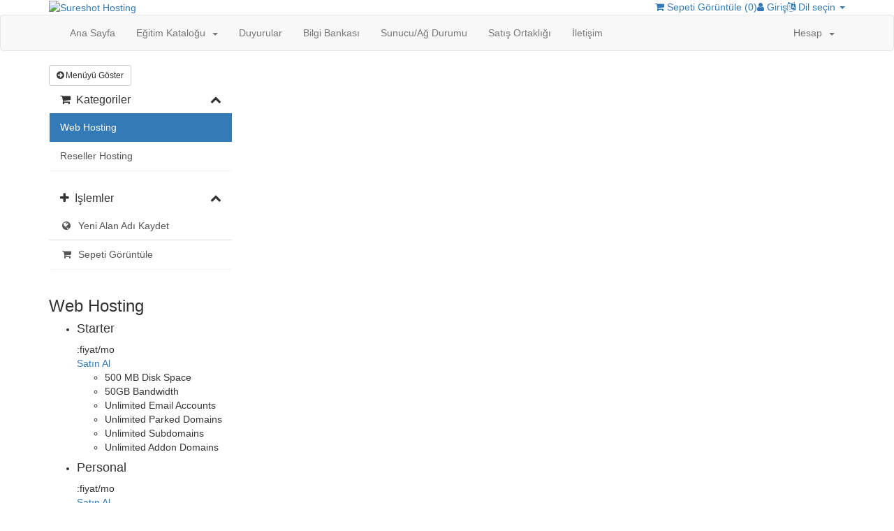

--- FILE ---
content_type: text/html; charset=utf-8
request_url: https://sureshothosting.net/cart.php?language=turkish
body_size: 3847
content:
<!DOCTYPE html>
<html lang="en">
<head>
    <meta charset="utf-8" />
    <meta http-equiv="X-UA-Compatible" content="IE=edge">
    <meta name="viewport" content="width=device-width, initial-scale=1">
    <title>Sepet - Sureshot Hosting</title>

    <!-- Bootstrap -->
<link href="/assets/css/bootstrap.min.css" rel="stylesheet">
<link href="/assets/css/font-awesome.min.css" rel="stylesheet">

<!-- Styling -->
<link href="/templates/sureshot/css/overrides.css" rel="stylesheet">
<link href="/templates/sureshot/css/styles.css" rel="stylesheet">

<!-- jQuery -->
<script src="/assets/js/jquery.min.js"></script>

<!-- Custom Styling -->
<link rel="stylesheet" href="/templates/sureshot/css/custom.css">

<!-- HTML5 Shim and Respond.js IE8 support of HTML5 elements and media queries -->
<!-- WARNING: Respond.js doesn't work if you view the page via file:// -->
<!--[if lt IE 9]>
  <script src="https://oss.maxcdn.com/libs/html5shiv/3.7.0/html5shiv.js"></script>
  <script src="https://oss.maxcdn.com/libs/respond.js/1.4.2/respond.min.js"></script>
<![endif]-->




    <script type="text/javascript">

var _gaq = _gaq || [];
_gaq.push(['_setAccount', 'UA-3452959-1']);
_gaq.push(['_setDomainName', 'sureshothosting.net']);
_gaq.push(['_trackPageview']);

(function() {
var ga = document.createElement('script'); ga.type = 'text/javascript'; ga.async = true;
ga.src = ('https:' == document.location.protocol ? 'https://ssl' : 'http://www') + '.google-analytics.com/ga.js';
var s = document.getElementsByTagName('script')[0]; s.parentNode.insertBefore(ga, s);
})();

</script>



</head>
<body>



<section id="header">
    <div class="container">

        <!-- Top Bar -->
        <div id="top-nav">
            <!-- Language -->
                            <div class="pull-right nav">
                    <a href="#" class="quick-nav" data-toggle="popover" id="languageChooser"><i class="fa fa-language"></i> Dil seçin <span class="caret"></span></a>
                    <div id="languageChooserContent" class="hidden">
                        <ul>
                                                            <li><a href="/cart.php?language=arabic">العربية</a></li>
                                                            <li><a href="/cart.php?language=azerbaijani">Azerbaijani</a></li>
                                                            <li><a href="/cart.php?language=catalan">Català</a></li>
                                                            <li><a href="/cart.php?language=chinese">中文</a></li>
                                                            <li><a href="/cart.php?language=croatian">Hrvatski</a></li>
                                                            <li><a href="/cart.php?language=czech">Čeština</a></li>
                                                            <li><a href="/cart.php?language=danish">Dansk</a></li>
                                                            <li><a href="/cart.php?language=dutch">Nederlands</a></li>
                                                            <li><a href="/cart.php?language=english">English</a></li>
                                                            <li><a href="/cart.php?language=estonian">Estonian</a></li>
                                                            <li><a href="/cart.php?language=farsi">Persian</a></li>
                                                            <li><a href="/cart.php?language=french">Français</a></li>
                                                            <li><a href="/cart.php?language=german">Deutsch</a></li>
                                                            <li><a href="/cart.php?language=hebrew">עברית</a></li>
                                                            <li><a href="/cart.php?language=hungarian">Magyar</a></li>
                                                            <li><a href="/cart.php?language=italian">Italiano</a></li>
                                                            <li><a href="/cart.php?language=macedonian">Macedonian</a></li>
                                                            <li><a href="/cart.php?language=norwegian">Norwegian</a></li>
                                                            <li><a href="/cart.php?language=portuguese-br">Português</a></li>
                                                            <li><a href="/cart.php?language=portuguese-pt">Português</a></li>
                                                            <li><a href="/cart.php?language=romanian">Română</a></li>
                                                            <li><a href="/cart.php?language=russian">Русский</a></li>
                                                            <li><a href="/cart.php?language=spanish">Español</a></li>
                                                            <li><a href="/cart.php?language=swedish">Svenska</a></li>
                                                            <li><a href="/cart.php?language=turkish">Türkçe</a></li>
                                                            <li><a href="/cart.php?language=ukranian">Українська</a></li>
                                                    </ul>
                    </div>
                </div>
                        <!-- Login/Account Notifications -->
                            <div class="pull-right nav">
                    <a href="#" class="quick-nav" data-toggle="popover" id="loginOrRegister" data-placement="bottom"><i class="fa fa-user"></i> Giriş</a>
                    <div id="loginOrRegisterContent" class="hidden">
                        <form action="https://sureshothosting.net/dologin.php" method="post" role="form">
<input type="hidden" name="token" value="a86c8c471a6d52cf73b129a6dd285280aa38fcb8" />
                            <div class="form-group">
                                <input type="email" name="username" class="form-control" placeholder="E-Posta Adresi" required />
                            </div>
                            <div class="form-group">
                                <div class="input-group">
                                    <input type="password" name="password" class="form-control" placeholder="Şifre" autocomplete="off" required />
                                    <span class="input-group-btn">
                                        <input type="submit" class="btn btn-primary" value="Giriş" />
                                    </span>
                                </div>
                            </div>
                            <label class="checkbox-inline">
                                <input type="checkbox" name="rememberme" /> Beni hatırla &bull; <a href="/pwreset.php">Şifremi Unuttum?</a>
                            </label>
                        </form>
                                                    <hr />
                            Henüz hesabınız yok mu? <a href="/register.php">Buraya tıklayarak hemen hesap oluşturun...</a>
                                            </div>
                </div>
                        <!-- Shopping Cart -->
            <div class="pull-right nav">
                <a href="/cart.php?a=view" class="quick-nav"><i class="fa fa-shopping-cart"></i> <span class="hidden-xs">Sepeti Görüntüle (</span><span id="cartItemCount">0</span><span class="hidden-xs">)</span></a>
            </div>

            
        </div>

        <a href="/index.php"><img src="/templates/sureshot/img/logo.png" alt="Sureshot Hosting" /></a>

    </div>
</section>

<section id="main-menu">

    <nav id="nav" class="navbar navbar-default navbar-main" role="navigation">
        <div class="container">
            <!-- Brand and toggle get grouped for better mobile display -->
            <div class="navbar-header">
                <button type="button" class="navbar-toggle" data-toggle="collapse" data-target="#bs-example-navbar-collapse-1">
                    <span class="sr-only">Toggle navigation</span>
                    <span class="icon-bar"></span>
                    <span class="icon-bar"></span>
                    <span class="icon-bar"></span>
                </button>
            </div>

            <!-- Collect the nav links, forms, and other content for toggling -->
            <div class="collapse navbar-collapse" id="bs-example-navbar-collapse-1">

                <ul class="nav navbar-nav">

                        <li menuItemName="Home" id="Primary_Navbar-Home">
        <a href="/index.php">
                        Ana Sayfa
                                </a>
            </li>
    <li menuItemName="Store" class="dropdown" id="Primary_Navbar-Store">
        <a class="dropdown-toggle" data-toggle="dropdown" href="#">
                        Eğitim Kataloğu
                        &nbsp;<b class="caret"></b>        </a>
                    <ul class="dropdown-menu">
                            <li menuItemName="Browse Products Services" id="Primary_Navbar-Store-Browse_Products_Services">
                    <a href="/cart.php">
                                                Tümünü Görüntüle
                                            </a>
                </li>
                            <li menuItemName="Shop Divider 1" class="nav-divider" id="Primary_Navbar-Store-Shop_Divider_1">
                    <a href="">
                                                -----
                                            </a>
                </li>
                            <li menuItemName="Web Hosting" id="Primary_Navbar-Store-Web_Hosting">
                    <a href="/cart.php?gid=1">
                                                Web Hosting
                                            </a>
                </li>
                            <li menuItemName="Reseller Hosting" id="Primary_Navbar-Store-Reseller_Hosting">
                    <a href="/cart.php?gid=3">
                                                Reseller Hosting
                                            </a>
                </li>
                            <li menuItemName="Register a New Domain" id="Primary_Navbar-Store-Register_a_New_Domain">
                    <a href="/cart.php?a=add&domain=register">
                                                Yeni Alan Adı Kaydet
                                            </a>
                </li>
                        </ul>
            </li>
    <li menuItemName="Announcements" id="Primary_Navbar-Announcements">
        <a href="/index.php?rp=/announcements">
                        Duyurular
                                </a>
            </li>
    <li menuItemName="Knowledgebase" id="Primary_Navbar-Knowledgebase">
        <a href="/index.php?rp=/knowledgebase">
                        Bilgi Bankası
                                </a>
            </li>
    <li menuItemName="Network Status" id="Primary_Navbar-Network_Status">
        <a href="/serverstatus.php">
                        Sunucu/Ağ Durumu
                                </a>
            </li>
    <li menuItemName="Affiliates" id="Primary_Navbar-Affiliates">
        <a href="/affiliates.php">
                        Satış Ortaklığı
                                </a>
            </li>
    <li menuItemName="Contact Us" id="Primary_Navbar-Contact_Us">
        <a href="/contact.php">
                        İletişim
                                </a>
            </li>


                </ul>

                <ul class="nav navbar-nav navbar-right">

                        <li menuItemName="Account" class="dropdown" id="Secondary_Navbar-Account">
        <a class="dropdown-toggle" data-toggle="dropdown" href="#">
                        Hesap
                        &nbsp;<b class="caret"></b>        </a>
                    <ul class="dropdown-menu">
                            <li menuItemName="Login" id="Secondary_Navbar-Account-Login">
                    <a href="/clientarea.php">
                                                Giriş
                                            </a>
                </li>
                            <li menuItemName="Register" id="Secondary_Navbar-Account-Register">
                    <a href="/register.php">
                                                Kayıt
                                            </a>
                </li>
                            <li menuItemName="Divider" class="nav-divider" id="Secondary_Navbar-Account-Divider">
                    <a href="">
                                                -----
                                            </a>
                </li>
                            <li menuItemName="Forgot Password?" id="Secondary_Navbar-Account-Forgot_Password?">
                    <a href="/pwreset.php">
                                                Şifremi Unuttum?
                                            </a>
                </li>
                        </ul>
            </li>


                </ul>

            </div><!-- /.navbar-collapse -->
        </div>
    </nav>

</section>




<section id="main-body" class="container">

    <div class="row">
                <!-- Container for main page display content -->
        <div class="col-xs-12 main-content">
            

<link rel="stylesheet" type="text/css" href="/templates/orderforms/premium_comparison/css/style.css" property="stylesheet" />
<script>
jQuery(document).ready(function () {
    jQuery('#btnShowSidebar').click(function () {
        if (jQuery(".product-selection-sidebar").is(":visible")) {
            jQuery('.row-product-selection').css('left','0');
            jQuery('.product-selection-sidebar').fadeOut();
            jQuery('#btnShowSidebar').html('<i class="fa fa-arrow-circle-right"></i> Menüyü Göster');
        } else {
            jQuery('.product-selection-sidebar').fadeIn();
            jQuery('.row-product-selection').css('left','300px');
            jQuery('#btnShowSidebar').html('<i class="fa fa-arrow-circle-left"></i> Menüyü Gizle');
        }
    });
});
</script>

    <button type="button" class="btn btn-default btn-sm" id="btnShowSidebar">
        <i class="fa fa-arrow-circle-right"></i>
        Menüyü Göster
    </button>

<div class="row row-product-selection">
    <div class="col-xs-3 product-selection-sidebar" id="premiumComparisonSidebar">
            <div menuItemName="Categories" class="panel panel-sidebar">
        <div class="panel-heading">
            <h3 class="panel-title">
                                    <i class="fa fa-shopping-cart"></i>&nbsp;
                
                Kategoriler

                
                <i class="fa fa-chevron-up panel-minimise pull-right"></i>
            </h3>
        </div>

        
                    <div class="list-group">
                                                            <a menuItemName="Web Hosting" href="/cart.php?gid=1" class="list-group-item active" id="Secondary_Sidebar-Categories-Web_Hosting">
                            
                            Web Hosting

                                                    </a>
                                                                                <a menuItemName="Reseller Hosting" href="/cart.php?gid=3" class="list-group-item" id="Secondary_Sidebar-Categories-Reseller_Hosting">
                            
                            Reseller Hosting

                                                    </a>
                                                </div>
        
            </div>

        <div menuItemName="Actions" class="panel panel-sidebar">
        <div class="panel-heading">
            <h3 class="panel-title">
                                    <i class="fa fa-plus"></i>&nbsp;
                
                İşlemler

                
                <i class="fa fa-chevron-up panel-minimise pull-right"></i>
            </h3>
        </div>

        
                    <div class="list-group">
                                                            <a menuItemName="Domain Registration" href="/cart.php?a=add&domain=register" class="list-group-item" id="Secondary_Sidebar-Actions-Domain_Registration">
                                                            <i class="fa fa-globe fa-fw"></i>&nbsp;
                            
                            Yeni Alan Adı Kaydet

                                                    </a>
                                                                                <a menuItemName="View Cart" href="/cart.php?a=view" class="list-group-item" id="Secondary_Sidebar-Actions-View_Cart">
                                                            <i class="fa fa-shopping-cart fa-fw"></i>&nbsp;
                            
                            Sepeti Görüntüle

                                                    </a>
                                                </div>
        
            </div>

    
    </div>
    <div class="col-xs-12">

        <div id="order-premium_comparison">
            <div class="main-container price-01">
                <div class="txt-center">
                    <h3 id="headline">
                                                    Web Hosting
                                            </h3>
                                                        </div>
                <div id="products" class="price-table-container">
                    <ul>
                                                    <li id="product1">
                                <div class="price-table">
                                    <div class="top-head">
                                        <div class="top-area">
                                            <h4 id="product1-name">Starter</h4>
                                        </div>
                                                                                
                                        <div class="price-area">
                                            <div class="price" id="product1-price">
                                                                                                                                                        <span>:fiyat</span>/mo
                                                    <br>
                                                                                                                                                </div>
                                                                                            <a href="/cart.php?a=add&amp;pid=34" class="order-button" id="product1-order-button">
                                                    Satın Al
                                                </a>
                                            
                                        </div>
                                    </div>
                                    <ul>
                                                                                    <li id="product1-feature1">
                                                500 MB Disk Space
                                            </li>
                                                                                    <li id="product1-feature2">
                                                50GB Bandwidth
                                            </li>
                                                                                    <li id="product1-feature3">
                                                Unlimited Email Accounts
                                            </li>
                                                                                    <li id="product1-feature4">
                                                Unlimited Parked Domains
                                            </li>
                                                                                    <li id="product1-feature5">
                                                Unlimited Subdomains
                                            </li>
                                                                                    <li id="product1-feature6">
                                                Unlimited Addon Domains
                                            </li>
                                                                            </ul>
                                </div>
                            </li>
                                                    <li id="product2">
                                <div class="price-table">
                                    <div class="top-head">
                                        <div class="top-area">
                                            <h4 id="product2-name">Personal</h4>
                                        </div>
                                                                                
                                        <div class="price-area">
                                            <div class="price" id="product2-price">
                                                                                                                                                        <span>:fiyat</span>/mo
                                                    <br>
                                                                                                                                                </div>
                                                                                            <a href="/cart.php?a=add&amp;pid=1" class="order-button" id="product2-order-button">
                                                    Satın Al
                                                </a>
                                            
                                        </div>
                                    </div>
                                    <ul>
                                                                                    <li id="product2-feature1">
                                                5 GB Disk Space
                                            </li>
                                                                                    <li id="product2-feature2">
                                                100 GB Bandwidth
                                            </li>
                                                                                    <li id="product2-feature3">
                                                Unlimited Email Accounts
                                            </li>
                                                                                    <li id="product2-feature4">
                                                Unlimited Parked Domains
                                            </li>
                                                                                    <li id="product2-feature5">
                                                Unlimited Subdomains
                                            </li>
                                                                                    <li id="product2-feature6">
                                                Unlimited Addon Domains
                                            </li>
                                                                            </ul>
                                </div>
                            </li>
                                                    <li id="product3">
                                <div class="price-table">
                                    <div class="top-head">
                                        <div class="top-area">
                                            <h4 id="product3-name">Business</h4>
                                        </div>
                                                                                
                                        <div class="price-area">
                                            <div class="price" id="product3-price">
                                                                                                                                                        <span>:fiyat</span>/mo
                                                    <br>
                                                                                                                                                </div>
                                                                                            <a href="/cart.php?a=add&amp;pid=2" class="order-button" id="product3-order-button">
                                                    Satın Al
                                                </a>
                                            
                                        </div>
                                    </div>
                                    <ul>
                                                                                    <li id="product3-feature1">
                                                7.5 GB Disk Space
                                            </li>
                                                                                    <li id="product3-feature2">
                                                150 GB Bandwidth
                                            </li>
                                                                                    <li id="product3-feature3">
                                                Unlimited Email Accounts
                                            </li>
                                                                                    <li id="product3-feature4">
                                                Unlimited Parked Domains
                                            </li>
                                                                                    <li id="product3-feature5">
                                                Unlimited Subdomains
                                            </li>
                                                                                    <li id="product3-feature6">
                                                Unlimited Addon Domains
                                            </li>
                                                                            </ul>
                                </div>
                            </li>
                                                    <li id="product4">
                                <div class="price-table">
                                    <div class="top-head">
                                        <div class="top-area">
                                            <h4 id="product4-name">E-Commerce</h4>
                                        </div>
                                                                                
                                        <div class="price-area">
                                            <div class="price" id="product4-price">
                                                                                                                                                        <span>:fiyat</span>/mo
                                                    <br>
                                                                                                                                                </div>
                                                                                            <a href="/cart.php?a=add&amp;pid=3" class="order-button" id="product4-order-button">
                                                    Satın Al
                                                </a>
                                            
                                        </div>
                                    </div>
                                    <ul>
                                                                                    <li id="product4-feature1">
                                                10 GB Disk Space
                                            </li>
                                                                                    <li id="product4-feature2">
                                                200 GB Bandwidth
                                            </li>
                                                                                    <li id="product4-feature3">
                                                Unlimited Email Accounts
                                            </li>
                                                                                    <li id="product4-feature4">
                                                Unlimited Parked Domains
                                            </li>
                                                                                    <li id="product4-feature5">
                                                Unlimited Subdomains
                                            </li>
                                                                                    <li id="product4-feature6">
                                                Unlimited Addon Domains
                                            </li>
                                                                            </ul>
                                </div>
                            </li>
                                            </ul>
                </div>
            </div>
                    </div>

    </div>
</div>




        </div><!-- /.main-content -->
            </div>
    <div class="clearfix"></div>
</section>

<section id="footer">

    <p>Copyright &copy; 2026 Sureshot Hosting. All Rights Reserved.</p>

</section>

<script src="/assets/js/bootstrap.min.js"></script>
<script type="text/javascript">
    var csrfToken = 'a86c8c471a6d52cf73b129a6dd285280aa38fcb8',
        markdownGuide = 'Markdown Rehberi',
        locale = 'en_GB',
        saved = 'kaydedildi',
        saving = 'otomatik kaydediliyor';
</script>
<script src="/templates/sureshot/js/whmcs.js"></script>
<script src="/assets/js/AjaxModal.js"></script>

<div class="modal system-modal fade" id="modalAjax" tabindex="-1" role="dialog" aria-hidden="true">
    <div class="modal-dialog">
        <div class="modal-content panel panel-primary">
            <div class="modal-header panel-heading">
                <button type="button" class="close" data-dismiss="modal">
                    <span aria-hidden="true">&times;</span>
                    <span class="sr-only">Close</span>
                </button>
                <h4 class="modal-title">Title</h4>
            </div>
            <div class="modal-body panel-body">
                Loading...
            </div>
            <div class="modal-footer panel-footer">
                <div class="pull-left loader">
                    <i class="fa fa-circle-o-notch fa-spin"></i> Loading...
                </div>
                <button type="button" class="btn btn-default" data-dismiss="modal">
                    Close
                </button>
                <button type="button" class="btn btn-primary modal-submit">
                    Submit
                </button>
            </div>
        </div>
    </div>
</div>



</body>
</html>
